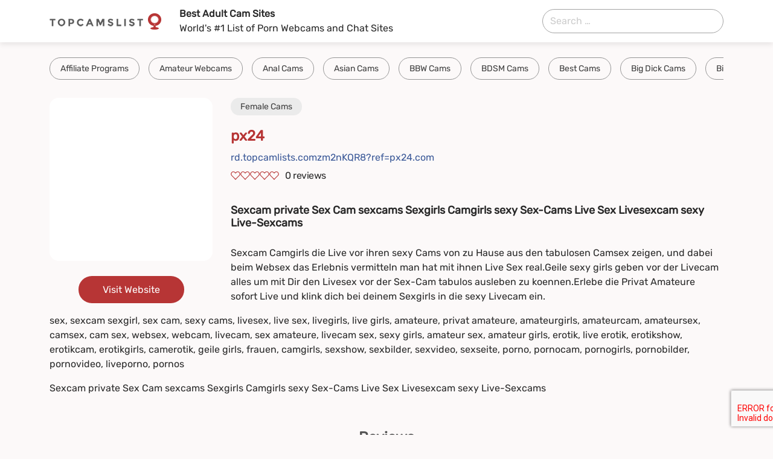

--- FILE ---
content_type: text/html; charset=UTF-8
request_url: https://topcamlists.com/px24/
body_size: 7911
content:
<!doctype html>
<html lang="en-US">
<head><style>img.lazy{min-height:1px}</style><link rel="preload" href="https://topcamlists.com/wp-content/plugins/w3-total-cache/pub/js/lazyload.min.js" as="script">
  <meta charset="UTF-8">
  <meta http-equiv="x-ua-compatible" content="ie=edge">
  <meta name="viewport" content="width=device-width, initial-scale=1, shrink-to-fit=no">
  <meta name="generator" content="Serj Mes" />
  <link rel="icon" type="image/png" href="" />
  <meta name='robots' content='index, follow, max-image-preview:large, max-snippet:-1, max-video-preview:-1' />

	<!-- This site is optimized with the Yoast SEO plugin v20.13 - https://yoast.com/wordpress/plugins/seo/ -->
	<title>px24 Rating &amp; Sites Like px24 on TopCamsList</title>
	<meta name="description" content="px24 info and rating. 1748 sites similar to px24 on TopCamsList. Find thousands of adult sites to check out and spend great time!" />
	<link rel="canonical" href="https://topcamlists.com/px24/" />
	<meta property="og:locale" content="en_US" />
	<meta property="og:type" content="article" />
	<meta property="og:title" content="px24 Rating &amp; Sites Like px24 on TopCamsList" />
	<meta property="og:description" content="px24 info and rating. 1748 sites similar to px24 on TopCamsList. Find thousands of adult sites to check out and spend great time!" />
	<meta property="og:url" content="https://topcamlists.com/px24/" />
	<meta property="og:site_name" content="topcamslist.com" />
	<meta property="article:published_time" content="2022-02-20T22:02:44+00:00" />
	<meta property="article:modified_time" content="2022-02-20T22:03:59+00:00" />
	<meta property="og:image" content="https://topcamlists.com/wp-content/uploads/2022/02/katrin4you_de.jpg" />
	<meta property="og:image:width" content="300" />
	<meta property="og:image:height" content="300" />
	<meta property="og:image:type" content="image/jpeg" />
	<meta name="author" content="topcamlists" />
	<meta name="twitter:card" content="summary_large_image" />
	<meta name="twitter:label1" content="Written by" />
	<meta name="twitter:data1" content="topcamlists" />
	<meta name="twitter:label2" content="Est. reading time" />
	<meta name="twitter:data2" content="1 minute" />
	<script type="application/ld+json" class="yoast-schema-graph">{"@context":"https://schema.org","@graph":[{"@type":"WebPage","@id":"https://topcamlists.com/px24/","url":"https://topcamlists.com/px24/","name":"px24 Rating & Sites Like px24 on TopCamsList","isPartOf":{"@id":"https://topcamlists.com/#website"},"primaryImageOfPage":{"@id":"https://topcamlists.com/px24/#primaryimage"},"image":{"@id":"https://topcamlists.com/px24/#primaryimage"},"thumbnailUrl":"https://topcamlists.com/wp-content/uploads/2022/02/katrin4you_de.jpg","datePublished":"2022-02-20T22:02:44+00:00","dateModified":"2022-02-20T22:03:59+00:00","author":{"@id":"https://topcamlists.com/#/schema/person/bdc5be3478b8eae07fbfad6b2a58a3c2"},"description":"px24 info and rating. 1748 sites similar to px24 on TopCamsList. Find thousands of adult sites to check out and spend great time!","inLanguage":"en-US","potentialAction":[{"@type":"ReadAction","target":["https://topcamlists.com/px24/"]}]},{"@type":"ImageObject","inLanguage":"en-US","@id":"https://topcamlists.com/px24/#primaryimage","url":"https://topcamlists.com/wp-content/uploads/2022/02/katrin4you_de.jpg","contentUrl":"https://topcamlists.com/wp-content/uploads/2022/02/katrin4you_de.jpg","width":300,"height":300},{"@type":"WebSite","@id":"https://topcamlists.com/#website","url":"https://topcamlists.com/","name":"topcamslist.com","description":"Best Webcam Sites","potentialAction":[{"@type":"SearchAction","target":{"@type":"EntryPoint","urlTemplate":"https://topcamlists.com/?s={search_term_string}"},"query-input":"required name=search_term_string"}],"inLanguage":"en-US"},{"@type":"Person","@id":"https://topcamlists.com/#/schema/person/bdc5be3478b8eae07fbfad6b2a58a3c2","name":"topcamlists","image":{"@type":"ImageObject","inLanguage":"en-US","@id":"https://topcamlists.com/#/schema/person/image/","url":"https://secure.gravatar.com/avatar/?s=96&d=mm&r=g","contentUrl":"https://secure.gravatar.com/avatar/?s=96&d=mm&r=g","caption":"topcamlists"},"url":"https://topcamlists.com/author/topcamlists/"}]}</script>
	<!-- / Yoast SEO plugin. -->


<style id='classic-theme-styles-inline-css'>
/*! This file is auto-generated */
.wp-block-button__link{color:#fff;background-color:#32373c;border-radius:9999px;box-shadow:none;text-decoration:none;padding:calc(.667em + 2px) calc(1.333em + 2px);font-size:1.125em}.wp-block-file__button{background:#32373c;color:#fff;text-decoration:none}
</style>
<style id='global-styles-inline-css'>
body{--wp--preset--color--black: #000000;--wp--preset--color--cyan-bluish-gray: #abb8c3;--wp--preset--color--white: #ffffff;--wp--preset--color--pale-pink: #f78da7;--wp--preset--color--vivid-red: #cf2e2e;--wp--preset--color--luminous-vivid-orange: #ff6900;--wp--preset--color--luminous-vivid-amber: #fcb900;--wp--preset--color--light-green-cyan: #7bdcb5;--wp--preset--color--vivid-green-cyan: #00d084;--wp--preset--color--pale-cyan-blue: #8ed1fc;--wp--preset--color--vivid-cyan-blue: #0693e3;--wp--preset--color--vivid-purple: #9b51e0;--wp--preset--gradient--vivid-cyan-blue-to-vivid-purple: linear-gradient(135deg,rgba(6,147,227,1) 0%,rgb(155,81,224) 100%);--wp--preset--gradient--light-green-cyan-to-vivid-green-cyan: linear-gradient(135deg,rgb(122,220,180) 0%,rgb(0,208,130) 100%);--wp--preset--gradient--luminous-vivid-amber-to-luminous-vivid-orange: linear-gradient(135deg,rgba(252,185,0,1) 0%,rgba(255,105,0,1) 100%);--wp--preset--gradient--luminous-vivid-orange-to-vivid-red: linear-gradient(135deg,rgba(255,105,0,1) 0%,rgb(207,46,46) 100%);--wp--preset--gradient--very-light-gray-to-cyan-bluish-gray: linear-gradient(135deg,rgb(238,238,238) 0%,rgb(169,184,195) 100%);--wp--preset--gradient--cool-to-warm-spectrum: linear-gradient(135deg,rgb(74,234,220) 0%,rgb(151,120,209) 20%,rgb(207,42,186) 40%,rgb(238,44,130) 60%,rgb(251,105,98) 80%,rgb(254,248,76) 100%);--wp--preset--gradient--blush-light-purple: linear-gradient(135deg,rgb(255,206,236) 0%,rgb(152,150,240) 100%);--wp--preset--gradient--blush-bordeaux: linear-gradient(135deg,rgb(254,205,165) 0%,rgb(254,45,45) 50%,rgb(107,0,62) 100%);--wp--preset--gradient--luminous-dusk: linear-gradient(135deg,rgb(255,203,112) 0%,rgb(199,81,192) 50%,rgb(65,88,208) 100%);--wp--preset--gradient--pale-ocean: linear-gradient(135deg,rgb(255,245,203) 0%,rgb(182,227,212) 50%,rgb(51,167,181) 100%);--wp--preset--gradient--electric-grass: linear-gradient(135deg,rgb(202,248,128) 0%,rgb(113,206,126) 100%);--wp--preset--gradient--midnight: linear-gradient(135deg,rgb(2,3,129) 0%,rgb(40,116,252) 100%);--wp--preset--font-size--small: 13px;--wp--preset--font-size--medium: 20px;--wp--preset--font-size--large: 36px;--wp--preset--font-size--x-large: 42px;--wp--preset--spacing--20: 0.44rem;--wp--preset--spacing--30: 0.67rem;--wp--preset--spacing--40: 1rem;--wp--preset--spacing--50: 1.5rem;--wp--preset--spacing--60: 2.25rem;--wp--preset--spacing--70: 3.38rem;--wp--preset--spacing--80: 5.06rem;--wp--preset--shadow--natural: 6px 6px 9px rgba(0, 0, 0, 0.2);--wp--preset--shadow--deep: 12px 12px 50px rgba(0, 0, 0, 0.4);--wp--preset--shadow--sharp: 6px 6px 0px rgba(0, 0, 0, 0.2);--wp--preset--shadow--outlined: 6px 6px 0px -3px rgba(255, 255, 255, 1), 6px 6px rgba(0, 0, 0, 1);--wp--preset--shadow--crisp: 6px 6px 0px rgba(0, 0, 0, 1);}:where(.is-layout-flex){gap: 0.5em;}:where(.is-layout-grid){gap: 0.5em;}body .is-layout-flow > .alignleft{float: left;margin-inline-start: 0;margin-inline-end: 2em;}body .is-layout-flow > .alignright{float: right;margin-inline-start: 2em;margin-inline-end: 0;}body .is-layout-flow > .aligncenter{margin-left: auto !important;margin-right: auto !important;}body .is-layout-constrained > .alignleft{float: left;margin-inline-start: 0;margin-inline-end: 2em;}body .is-layout-constrained > .alignright{float: right;margin-inline-start: 2em;margin-inline-end: 0;}body .is-layout-constrained > .aligncenter{margin-left: auto !important;margin-right: auto !important;}body .is-layout-constrained > :where(:not(.alignleft):not(.alignright):not(.alignfull)){max-width: var(--wp--style--global--content-size);margin-left: auto !important;margin-right: auto !important;}body .is-layout-constrained > .alignwide{max-width: var(--wp--style--global--wide-size);}body .is-layout-flex{display: flex;}body .is-layout-flex{flex-wrap: wrap;align-items: center;}body .is-layout-flex > *{margin: 0;}body .is-layout-grid{display: grid;}body .is-layout-grid > *{margin: 0;}:where(.wp-block-columns.is-layout-flex){gap: 2em;}:where(.wp-block-columns.is-layout-grid){gap: 2em;}:where(.wp-block-post-template.is-layout-flex){gap: 1.25em;}:where(.wp-block-post-template.is-layout-grid){gap: 1.25em;}.has-black-color{color: var(--wp--preset--color--black) !important;}.has-cyan-bluish-gray-color{color: var(--wp--preset--color--cyan-bluish-gray) !important;}.has-white-color{color: var(--wp--preset--color--white) !important;}.has-pale-pink-color{color: var(--wp--preset--color--pale-pink) !important;}.has-vivid-red-color{color: var(--wp--preset--color--vivid-red) !important;}.has-luminous-vivid-orange-color{color: var(--wp--preset--color--luminous-vivid-orange) !important;}.has-luminous-vivid-amber-color{color: var(--wp--preset--color--luminous-vivid-amber) !important;}.has-light-green-cyan-color{color: var(--wp--preset--color--light-green-cyan) !important;}.has-vivid-green-cyan-color{color: var(--wp--preset--color--vivid-green-cyan) !important;}.has-pale-cyan-blue-color{color: var(--wp--preset--color--pale-cyan-blue) !important;}.has-vivid-cyan-blue-color{color: var(--wp--preset--color--vivid-cyan-blue) !important;}.has-vivid-purple-color{color: var(--wp--preset--color--vivid-purple) !important;}.has-black-background-color{background-color: var(--wp--preset--color--black) !important;}.has-cyan-bluish-gray-background-color{background-color: var(--wp--preset--color--cyan-bluish-gray) !important;}.has-white-background-color{background-color: var(--wp--preset--color--white) !important;}.has-pale-pink-background-color{background-color: var(--wp--preset--color--pale-pink) !important;}.has-vivid-red-background-color{background-color: var(--wp--preset--color--vivid-red) !important;}.has-luminous-vivid-orange-background-color{background-color: var(--wp--preset--color--luminous-vivid-orange) !important;}.has-luminous-vivid-amber-background-color{background-color: var(--wp--preset--color--luminous-vivid-amber) !important;}.has-light-green-cyan-background-color{background-color: var(--wp--preset--color--light-green-cyan) !important;}.has-vivid-green-cyan-background-color{background-color: var(--wp--preset--color--vivid-green-cyan) !important;}.has-pale-cyan-blue-background-color{background-color: var(--wp--preset--color--pale-cyan-blue) !important;}.has-vivid-cyan-blue-background-color{background-color: var(--wp--preset--color--vivid-cyan-blue) !important;}.has-vivid-purple-background-color{background-color: var(--wp--preset--color--vivid-purple) !important;}.has-black-border-color{border-color: var(--wp--preset--color--black) !important;}.has-cyan-bluish-gray-border-color{border-color: var(--wp--preset--color--cyan-bluish-gray) !important;}.has-white-border-color{border-color: var(--wp--preset--color--white) !important;}.has-pale-pink-border-color{border-color: var(--wp--preset--color--pale-pink) !important;}.has-vivid-red-border-color{border-color: var(--wp--preset--color--vivid-red) !important;}.has-luminous-vivid-orange-border-color{border-color: var(--wp--preset--color--luminous-vivid-orange) !important;}.has-luminous-vivid-amber-border-color{border-color: var(--wp--preset--color--luminous-vivid-amber) !important;}.has-light-green-cyan-border-color{border-color: var(--wp--preset--color--light-green-cyan) !important;}.has-vivid-green-cyan-border-color{border-color: var(--wp--preset--color--vivid-green-cyan) !important;}.has-pale-cyan-blue-border-color{border-color: var(--wp--preset--color--pale-cyan-blue) !important;}.has-vivid-cyan-blue-border-color{border-color: var(--wp--preset--color--vivid-cyan-blue) !important;}.has-vivid-purple-border-color{border-color: var(--wp--preset--color--vivid-purple) !important;}.has-vivid-cyan-blue-to-vivid-purple-gradient-background{background: var(--wp--preset--gradient--vivid-cyan-blue-to-vivid-purple) !important;}.has-light-green-cyan-to-vivid-green-cyan-gradient-background{background: var(--wp--preset--gradient--light-green-cyan-to-vivid-green-cyan) !important;}.has-luminous-vivid-amber-to-luminous-vivid-orange-gradient-background{background: var(--wp--preset--gradient--luminous-vivid-amber-to-luminous-vivid-orange) !important;}.has-luminous-vivid-orange-to-vivid-red-gradient-background{background: var(--wp--preset--gradient--luminous-vivid-orange-to-vivid-red) !important;}.has-very-light-gray-to-cyan-bluish-gray-gradient-background{background: var(--wp--preset--gradient--very-light-gray-to-cyan-bluish-gray) !important;}.has-cool-to-warm-spectrum-gradient-background{background: var(--wp--preset--gradient--cool-to-warm-spectrum) !important;}.has-blush-light-purple-gradient-background{background: var(--wp--preset--gradient--blush-light-purple) !important;}.has-blush-bordeaux-gradient-background{background: var(--wp--preset--gradient--blush-bordeaux) !important;}.has-luminous-dusk-gradient-background{background: var(--wp--preset--gradient--luminous-dusk) !important;}.has-pale-ocean-gradient-background{background: var(--wp--preset--gradient--pale-ocean) !important;}.has-electric-grass-gradient-background{background: var(--wp--preset--gradient--electric-grass) !important;}.has-midnight-gradient-background{background: var(--wp--preset--gradient--midnight) !important;}.has-small-font-size{font-size: var(--wp--preset--font-size--small) !important;}.has-medium-font-size{font-size: var(--wp--preset--font-size--medium) !important;}.has-large-font-size{font-size: var(--wp--preset--font-size--large) !important;}.has-x-large-font-size{font-size: var(--wp--preset--font-size--x-large) !important;}
.wp-block-navigation a:where(:not(.wp-element-button)){color: inherit;}
:where(.wp-block-post-template.is-layout-flex){gap: 1.25em;}:where(.wp-block-post-template.is-layout-grid){gap: 1.25em;}
:where(.wp-block-columns.is-layout-flex){gap: 2em;}:where(.wp-block-columns.is-layout-grid){gap: 2em;}
.wp-block-pullquote{font-size: 1.5em;line-height: 1.6;}
</style>
<link rel='stylesheet' id='vendor-css' href='https://topcamlists.com/wp-content/themes/topcamslist/public/scripts/vendor.css?id=76f5b84d9a0d383edaa0' media='all' />
<link rel='stylesheet' id='app-css' href='https://topcamlists.com/wp-content/themes/topcamslist/public/scripts/app.css?id=365d77cebd36abf44669' media='all' />
<link rel='stylesheet' id='components-css' href='https://topcamlists.com/wp-content/themes/topcamslist/public/scripts/components.css?id=3a5a1b9d37eace1dc587' media='all' />
<script src='https://www.google.com/recaptcha/api.js?render=6Lc65qUdAAAAABfHWVAV1VjpEJIxAViZACZdDb1B' id='recaptcha-js'></script>
<link rel="https://api.w.org/" href="https://topcamlists.com/wp-json/" /><link rel="alternate" type="application/json" href="https://topcamlists.com/wp-json/wp/v2/posts/1738" /><link rel="icon" href="https://topcamlists.com/wp-content/uploads/2021/10/cropped-favicon-32x32.png" sizes="32x32" />
<link rel="icon" href="https://topcamlists.com/wp-content/uploads/2021/10/cropped-favicon-192x192.png" sizes="192x192" />
<link rel="apple-touch-icon" href="https://topcamlists.com/wp-content/uploads/2021/10/cropped-favicon-180x180.png" />
<meta name="msapplication-TileImage" content="https://topcamlists.com/wp-content/uploads/2021/10/cropped-favicon-270x270.png" />
		<style id="wp-custom-css">
			footer .row .col:not(:first-child){display:none!important}		</style>
		</head>

<body data-rsssl=1 class="post-template-default single single-post postid-1738 single-format-standard wp-embed-responsive px24">
    
  <div id="app">
    <div class="app-content">
      <header class="header">
  <div class="container">
    <div class="wrap-header">

      <div class="logo">
        <a href="https://topcamlists.com/" id="logo">
          <img class="lazy" src="data:image/svg+xml,%3Csvg%20xmlns='http://www.w3.org/2000/svg'%20viewBox='0%200%201%201'%3E%3C/svg%3E" data-src="https://topcamlists.com/wp-content/themes/topcamslist/public/images/Logo.png?id=0cb968e4e86187942b1e" alt="logo">
        </a>
      </div>

      <div class="description">
        <div class="main">Best Adult Cam Sites</div>
        <p>World's #1 List of Porn Webcams and Chat Sites</p>
      </div>

      <form role="search" method="get" class="search-form" action="https://topcamlists.com/">
				<label>
					<span class="screen-reader-text">Search for:</span>
					<input type="search" class="search-field" placeholder="Search &hellip;" value="" name="s" />
				</label>
				<input type="submit" class="search-submit" value="Search" />
			</form>

      <div class="mob-search">
        <img class="lazy" src="data:image/svg+xml,%3Csvg%20xmlns='http://www.w3.org/2000/svg'%20viewBox='0%200%201%201'%3E%3C/svg%3E" data-src="https://topcamlists.com/wp-content/themes/topcamslist/public/images/search.svg?id=3c3898c16ecb2d55c771" alt="icon">
      </div>










    </div>
  </div>
</header>



<div class="top-categories">
  <div class="container">
    <ul>
              <li>
          <a href="https://topcamlists.com/category/affiliate-programs/">
            Affiliate Programs
          </a>
        </li>
              <li>
          <a href="https://topcamlists.com/category/amateur-webcams/">
            Amateur Webcams
          </a>
        </li>
              <li>
          <a href="https://topcamlists.com/category/anal-cams/">
            Anal Cams
          </a>
        </li>
              <li>
          <a href="https://topcamlists.com/category/asian-cams/">
            Asian Cams
          </a>
        </li>
              <li>
          <a href="https://topcamlists.com/category/bbw-cams/">
            BBW Cams
          </a>
        </li>
              <li>
          <a href="https://topcamlists.com/category/bdsm-cams/">
            BDSM Cams
          </a>
        </li>
              <li>
          <a href="https://topcamlists.com/category/best-cams/">
            Best Cams
          </a>
        </li>
              <li>
          <a href="https://topcamlists.com/category/big-dick-cams/">
            Big Dick Cams
          </a>
        </li>
              <li>
          <a href="https://topcamlists.com/category/big-tit-cams/">
            Big Tit Cams
          </a>
        </li>
              <li>
          <a href="https://topcamlists.com/category/blonde-cams/">
            Blonde Cams
          </a>
        </li>
              <li>
          <a href="https://topcamlists.com/category/cam-awards/">
            Cam Awards
          </a>
        </li>
              <li>
          <a href="https://topcamlists.com/category/cam-girls/">
            Cam Girls
          </a>
        </li>
              <li>
          <a href="https://topcamlists.com/category/cam-model-jobs/">
            Cam Model Jobs
          </a>
        </li>
              <li>
          <a href="https://topcamlists.com/category/cam-tubes/">
            Cam Tubes
          </a>
        </li>
              <li>
          <a href="https://topcamlists.com/category/cams-blogs/">
            Cams Blogs
          </a>
        </li>
              <li>
          <a href="https://topcamlists.com/category/chat-rooms/">
            Chat Rooms
          </a>
        </li>
              <li>
          <a href="https://topcamlists.com/category/chat-roulette/">
            Chat Roulette
          </a>
        </li>
              <li>
          <a href="https://topcamlists.com/category/couple-cams/">
            Couple Cams
          </a>
        </li>
              <li>
          <a href="https://topcamlists.com/category/custom-porn/">
            Custom Porn
          </a>
        </li>
              <li>
          <a href="https://topcamlists.com/category/deepfake-adult/">
            Deepfake Adult
          </a>
        </li>
              <li>
          <a href="https://topcamlists.com/category/ebony-cams/">
            Ebony Cams
          </a>
        </li>
              <li>
          <a href="https://topcamlists.com/category/female-cams/">
            Female Cams
          </a>
        </li>
              <li>
          <a href="https://topcamlists.com/category/fetish-cams/">
            Fetish Cams
          </a>
        </li>
              <li>
          <a href="https://topcamlists.com/category/free-cams/">
            Free Cams
          </a>
        </li>
              <li>
          <a href="https://topcamlists.com/category/gay-cams/">
            Gay Cams
          </a>
        </li>
              <li>
          <a href="https://topcamlists.com/category/hentai/">
            Hentai
          </a>
        </li>
              <li>
          <a href="https://topcamlists.com/category/latina-cams/">
            Latina Cams
          </a>
        </li>
              <li>
          <a href="https://topcamlists.com/category/male-cams/">
            Male Cams
          </a>
        </li>
              <li>
          <a href="https://topcamlists.com/category/mature-cams/">
            Mature Cams
          </a>
        </li>
              <li>
          <a href="https://topcamlists.com/category/milf-cams/">
            Milf Cams
          </a>
        </li>
              <li>
          <a href="https://topcamlists.com/category/movies/">
            Movies
          </a>
        </li>
              <li>
          <a href="https://topcamlists.com/category/pictures/">
            Pictures
          </a>
        </li>
              <li>
          <a href="https://topcamlists.com/category/pornstar-cams/">
            Pornstar Cams
          </a>
        </li>
              <li>
          <a href="https://topcamlists.com/category/redhead-cams/">
            Redhead Cams
          </a>
        </li>
              <li>
          <a href="https://topcamlists.com/category/sex-cams/">
            Sex Cams
          </a>
        </li>
              <li>
          <a href="https://topcamlists.com/category/sex-shops/">
            Sex Shops
          </a>
        </li>
              <li>
          <a href="https://topcamlists.com/category/teen-18-cams/">
            Teen 18+ Cams
          </a>
        </li>
              <li>
          <a href="https://topcamlists.com/category/tranny-cams/">
            Tranny Cams
          </a>
        </li>
              <li>
          <a href="https://topcamlists.com/category/vr-cams/">
            VR Cams
          </a>
        </li>
              <li>
          <a href="https://topcamlists.com/category/webcam-software/">
            Webcam Software
          </a>
        </li>
          </ul>
  </div>
</div>
      <div id="content">
        
  <div class="single-page v-cloak" id="single-vue">
  <div class="container">
    <div class="s-body">

      <div class="details">
        <div class="thumbnail">
                      <img width="300" height="300" src="data:image/svg+xml,%3Csvg%20xmlns='http://www.w3.org/2000/svg'%20viewBox='0%200%20300%20300'%3E%3C/svg%3E" data-src="https://topcamlists.com/wp-content/uploads/2022/02/katrin4you_de.jpg" class="attachment-full size-full wp-post-image lazy" alt="px24" decoding="async" fetchpriority="high" data-srcset="https://topcamlists.com/wp-content/uploads/2022/02/katrin4you_de.jpg 300w, https://topcamlists.com/wp-content/uploads/2022/02/katrin4you_de-150x150.jpg 150w" data-sizes="(max-width: 300px) 100vw, 300px" />
          
                      <div class="btn">
              <a target="_blank" class="visit-site" href="https://rd.topcamlists.com/zm2nKQR8?ref=http://px24.com/">Visit Website</a>
            </div>
                  </div>

        <div class="col">
          <div class="cats">
                          <a href="https://topcamlists.com/category/female-cams/">Female Cams</a>
                      </div>

          <div class="title">px24</div>

                      <a target="_blank" class="website" href="https://rd.topcamlists.com/zm2nKQR8?ref=http://px24.com/">
              rd.topcamlists.comzm2nKQR8?ref=px24.com
            </a>
          
          <div id="" class="rating">
    <div style="display: none" itemprop="bestRating">5</div>

    <div class="rating_inner">
              
                  <img class="lazy" src="data:image/svg+xml,%3Csvg%20xmlns='http://www.w3.org/2000/svg'%20viewBox='0%200%201%201'%3E%3C/svg%3E" data-src="https://topcamlists.com/wp-content/themes/topcamslist/public/images/Star_1.svg?id=2b0aeab73dcc95bd97e3" alt="rate">
        
              
                  <img class="lazy" src="data:image/svg+xml,%3Csvg%20xmlns='http://www.w3.org/2000/svg'%20viewBox='0%200%201%201'%3E%3C/svg%3E" data-src="https://topcamlists.com/wp-content/themes/topcamslist/public/images/Star_1.svg?id=2b0aeab73dcc95bd97e3" alt="rate">
        
              
                  <img class="lazy" src="data:image/svg+xml,%3Csvg%20xmlns='http://www.w3.org/2000/svg'%20viewBox='0%200%201%201'%3E%3C/svg%3E" data-src="https://topcamlists.com/wp-content/themes/topcamslist/public/images/Star_1.svg?id=2b0aeab73dcc95bd97e3" alt="rate">
        
              
                  <img class="lazy" src="data:image/svg+xml,%3Csvg%20xmlns='http://www.w3.org/2000/svg'%20viewBox='0%200%201%201'%3E%3C/svg%3E" data-src="https://topcamlists.com/wp-content/themes/topcamslist/public/images/Star_1.svg?id=2b0aeab73dcc95bd97e3" alt="rate">
        
              
                  <img class="lazy" src="data:image/svg+xml,%3Csvg%20xmlns='http://www.w3.org/2000/svg'%20viewBox='0%200%201%201'%3E%3C/svg%3E" data-src="https://topcamlists.com/wp-content/themes/topcamslist/public/images/Star_1.svg?id=2b0aeab73dcc95bd97e3" alt="rate">
        
          </div>

          <div class="reviews">
        <span id="reviews" itemprop="ratingValue">
          0
        </span>
        reviews
      </div>
      </div>

          <div class="content richtext">
            <h2>Sexcam private Sex Cam sexcams Sexgirls Camgirls sexy Sex-Cams Live Sex Livesexcam sexy Live-Sexcams</h2>
<p>Sexcam Camgirls die Live vor ihren sexy Cams von zu Hause aus den tabulosen Camsex zeigen, und dabei beim Websex das Erlebnis vermitteln man hat mit ihnen Live Sex real.Geile sexy girls geben vor der Livecam alles um mit Dir den Livesex vor der Sex-Cam tabulos ausleben zu koennen.Erlebe die Privat Amateure sofort Live und klink dich bei deinem Sexgirls in die sexy Livecam ein.</p>
<p>sex, sexcam sexgirl, sex cam, sexy cams, livesex, live sex, livegirls, live girls, amateure, privat amateure, amateurgirls, amateurcam, amateursex, camsex, cam sex, websex, webcam, livecam, sex amateure, livecam sex, sexy girls, amateur sex, amateur girls, erotik, live erotik, erotikshow, erotikcam, erotikgirls, camerotik, geile girls, frauen, camgirls, sexshow, sexbilder, sexvideo, sexseite, porno, pornocam, pornogirls, pornobilder, pornovideo, liveporno, pornos</p>
<p>Sexcam private Sex Cam sexcams Sexgirls Camgirls sexy Sex-Cams Live Sex Livesexcam sexy Live-Sexcams</p>
          </div>

        </div>
      </div>

      <div class="reviews">
        <div class="title">Reviews</div>
      </div>

      <div class="review-form">
  <div class="form_rating">
    <div class="title">Your rating</div>
    <div id="rate" class="rating">
    <div style="display: none" itemprop="bestRating">5</div>

    <div class="rating_inner">
              
                  <img src="data:image/svg+xml,%3Csvg%20xmlns='http://www.w3.org/2000/svg'%20viewBox='0%200%201%201'%3E%3C/svg%3E" data-src="https://topcamlists.com/wp-content/themes/topcamslist/public/images/Star_1.svg?id=2b0aeab73dcc95bd97e3"
               class="live lazy"
               data-set="1"
               @click="select(1)"
               alt="rate">
        
              
                  <img src="data:image/svg+xml,%3Csvg%20xmlns='http://www.w3.org/2000/svg'%20viewBox='0%200%201%201'%3E%3C/svg%3E" data-src="https://topcamlists.com/wp-content/themes/topcamslist/public/images/Star_1.svg?id=2b0aeab73dcc95bd97e3"
               class="live lazy"
               data-set="2"
               @click="select(2)"
               alt="rate">
        
              
                  <img src="data:image/svg+xml,%3Csvg%20xmlns='http://www.w3.org/2000/svg'%20viewBox='0%200%201%201'%3E%3C/svg%3E" data-src="https://topcamlists.com/wp-content/themes/topcamslist/public/images/Star_1.svg?id=2b0aeab73dcc95bd97e3"
               class="live lazy"
               data-set="3"
               @click="select(3)"
               alt="rate">
        
              
                  <img src="data:image/svg+xml,%3Csvg%20xmlns='http://www.w3.org/2000/svg'%20viewBox='0%200%201%201'%3E%3C/svg%3E" data-src="https://topcamlists.com/wp-content/themes/topcamslist/public/images/Star_1.svg?id=2b0aeab73dcc95bd97e3"
               class="live lazy"
               data-set="4"
               @click="select(4)"
               alt="rate">
        
              
                  <img src="data:image/svg+xml,%3Csvg%20xmlns='http://www.w3.org/2000/svg'%20viewBox='0%200%201%201'%3E%3C/svg%3E" data-src="https://topcamlists.com/wp-content/themes/topcamslist/public/images/Star_1.svg?id=2b0aeab73dcc95bd97e3"
               class="live lazy"
               data-set="5"
               @click="select(5)"
               alt="rate">
        
          </div>

      </div>
  </div>

  <form class="form v-cloak">
    <div class="inputs">
      <a href="#" class="submit" @click.prevent="submit" :disabled="loading">
        Submit
      </a>
      <label for="name">
        <input @input="input('name')"
               :class="{hasError: this.error.name}"
               id="name" v-model="name" type="text"
               placeholder="Name">
        <span v-show="this.error.name" class="error">Enter your name</span>
      </label>
      <label for="email">
        <input @input="input('email')"
               :class="{hasError: this.error.email}"
               id="email" v-model="email" type="email"
               placeholder="Email">
        <span v-show="this.error.email" class="error">Enter mail</span>
      </label>
    </div>

    <div class="text-wrapper">
      <label for="comment">
      </label>
      <textarea @input="input('comment')"
                :class="{hasError: this.error.comment}"
                v-model="comment" id="comment"
                placeholder="Write your review"></textarea>
      <span v-if="this.error.comment" class="error">Enter your comment</span>
    </div>

  </form>
</div>

<input type="hidden" ref="postIdRef" value="1738">
<input type="hidden" ref="captchaKey" value="6Lc65qUdAAAAABfHWVAV1VjpEJIxAViZACZdDb1B">
<comment-popup ref="singleDialog"></comment-popup>
<input type="hidden" id="_gRecaptcha" name="_gRecaptcha" value="62e01b1a4c" /><input type="hidden" name="_wp_http_referer" value="/px24/" />      <div class="comments">

    
          Comments coming soon...
      </div>
      
    </div>
  </div>

  <div class="s-banner">
  <div class="container">
    <div class="title">
      Do You Have a Great Adult Site to Suggest?
    </div>
    <div class="description">
      Submit Your Website to The Top Cam Sites!
    </div>
    <div class="but">
      <a href="https://topcamlists.com/contacts">Submit</a>
    </div>
  </div>
</div>
</div>

      </div>
    </div>
    <footer>
  <div class="container">
    <hr>
    <div class="row">
      <div class="col">
        <p class="copyright">©2026 TopCamsList.com</p>
      </div>

              <div class="col">
          <ul class="menu">
                          <li>
                <a href="https://topcamlists.com/contacts">
                  Contacts
                </a>
              </li>
                          <li>
                <a href="https://topcamlists.com/sitemap.xml">
                  Sitemap
                </a>
              </li>
                          <li>
                <a href="https://topcamlists.com/faq">
                  FAQ
                </a>
              </li>
                          <li>
                <a href="https://topcamlists.com/about">
                  About
                </a>
              </li>
                      </ul>
        </div>
      
              <div class="col">
          <ul class="social">
                          <li>
                <a href="https://topcamlists.com/" target="_blank">
                  <img class="lazy" src="data:image/svg+xml,%3Csvg%20xmlns='http://www.w3.org/2000/svg'%20viewBox='0%200%2016%2016'%3E%3C/svg%3E" data-src="https://topcamlists.com/wp-content/uploads/2022/03/videosvoyeur_info.png" alt="icon">
                </a>
              </li>
                      </ul>
        </div>
      
    </div>
  </div>
</footer>
  </div>

      <script src='https://topcamlists.com/wp-content/themes/topcamslist/public/scripts/vendor.js?id=c3e466c6ed6315c40ae4' id='vendor-js'></script>
<script id='app-js-extra'>
var site_options = {"ajaxUrl":"https:\/\/topcamlists.com\/wp-admin\/admin-ajax.php","siteUrl":"https:\/\/topcamlists.com","logoutNonce":"cec51f7b1d","userAuth":"","nonce":"3191e1d27d"};
</script>
<script id="app-js-before">
!function(){"use strict";var n,e={},r={};function t(n){var o=r[n];if(void 0!==o)return o.exports;var i=r[n]={id:n,loaded:!1,exports:{}};return e[n].call(i.exports,i,i.exports,t),i.loaded=!0,i.exports}t.m=e,n=[],t.O=function(e,r,o,i){if(!r){var u=1/0;for(a=0;a<n.length;a++){r=n[a][0],o=n[a][1],i=n[a][2];for(var f=!0,c=0;c<r.length;c++)(!1&i||u>=i)&&Object.keys(t.O).every((function(n){return t.O[n](r[c])}))?r.splice(c--,1):(f=!1,i<u&&(u=i));if(f){n.splice(a--,1);var l=o();void 0!==l&&(e=l)}}return e}i=i||0;for(var a=n.length;a>0&&n[a-1][2]>i;a--)n[a]=n[a-1];n[a]=[r,o,i]},t.n=function(n){var e=n&&n.__esModule?function(){return n.default}:function(){return n};return t.d(e,{a:e}),e},t.d=function(n,e){for(var r in e)t.o(e,r)&&!t.o(n,r)&&Object.defineProperty(n,r,{enumerable:!0,get:e[r]})},t.g=function(){if("object"==typeof globalThis)return globalThis;try{return this||new Function("return this")()}catch(n){if("object"==typeof window)return window}}(),t.o=function(n,e){return Object.prototype.hasOwnProperty.call(n,e)},t.r=function(n){"undefined"!=typeof Symbol&&Symbol.toStringTag&&Object.defineProperty(n,Symbol.toStringTag,{value:"Module"}),Object.defineProperty(n,"__esModule",{value:!0})},t.nmd=function(n){return n.paths=[],n.children||(n.children=[]),n},function(){var n={546:0,229:0};t.O.j=function(e){return 0===n[e]};var e=function(e,r){var o,i,u=r[0],f=r[1],c=r[2],l=0;if(u.some((function(e){return 0!==n[e]}))){for(o in f)t.o(f,o)&&(t.m[o]=f[o]);if(c)var a=c(t)}for(e&&e(r);l<u.length;l++)i=u[l],t.o(n,i)&&n[i]&&n[i][0](),n[u[l]]=0;return t.O(a)},r=self.webpackChunk=self.webpackChunk||[];r.forEach(e.bind(null,0)),r.push=e.bind(null,r.push.bind(r))}()}();
</script>
<script src='https://topcamlists.com/wp-content/themes/topcamslist/public/scripts/app.js?id=f7ac9f09da299498209c' id='app-js'></script>
<script src='https://topcamlists.com/wp-content/themes/topcamslist/public/scripts/components.js?id=20af104bfd81e032c542' id='components-js'></script>
<script>window.w3tc_lazyload=1,window.lazyLoadOptions={elements_selector:".lazy",callback_loaded:function(t){var e;try{e=new CustomEvent("w3tc_lazyload_loaded",{detail:{e:t}})}catch(a){(e=document.createEvent("CustomEvent")).initCustomEvent("w3tc_lazyload_loaded",!1,!1,{e:t})}window.dispatchEvent(e)}}</script><script async src="https://topcamlists.com/wp-content/plugins/w3-total-cache/pub/js/lazyload.min.js"></script><script defer src="https://static.cloudflareinsights.com/beacon.min.js/vcd15cbe7772f49c399c6a5babf22c1241717689176015" integrity="sha512-ZpsOmlRQV6y907TI0dKBHq9Md29nnaEIPlkf84rnaERnq6zvWvPUqr2ft8M1aS28oN72PdrCzSjY4U6VaAw1EQ==" data-cf-beacon='{"version":"2024.11.0","token":"58864a92061f4575b7656cb20e08edfb","r":1,"server_timing":{"name":{"cfCacheStatus":true,"cfEdge":true,"cfExtPri":true,"cfL4":true,"cfOrigin":true,"cfSpeedBrain":true},"location_startswith":null}}' crossorigin="anonymous"></script>
</body>

</html>

<!--
Performance optimized by W3 Total Cache. Learn more: https://www.boldgrid.com/w3-total-cache/

Object Caching 2548/2576 objects using memcached
Page Caching using disk 
Lazy Loading

Served from: topcamlists.com @ 2026-02-03 05:59:09 by W3 Total Cache
-->

--- FILE ---
content_type: image/svg+xml
request_url: https://topcamlists.com/wp-content/themes/topcamslist/public/images/Star_1.svg?id=2b0aeab73dcc95bd97e3
body_size: 190
content:
<svg width="18" height="17" viewBox="0 0 18 17" fill="none" xmlns="http://www.w3.org/2000/svg">
<path d="M13.0312 1.75C13.4863 1.74962 13.9368 1.84008 14.3565 2.01609C14.7761 2.1921 15.1564 2.45011 15.475 2.775C16.1315 3.44149 16.4995 4.33947 16.4995 5.275C16.4995 6.21053 16.1315 7.10851 15.475 7.775L8.99998 14.3313L2.52498 7.775C1.86847 7.10851 1.50047 6.21053 1.50047 5.275C1.50047 4.33947 1.86847 3.44149 2.52498 2.775C2.84379 2.45035 3.22409 2.19247 3.64368 2.01643C4.06326 1.8404 4.51372 1.74973 4.96873 1.74973C5.42375 1.74973 5.8742 1.8404 6.29379 2.01643C6.71337 2.19247 7.09367 2.45035 7.41248 2.775L8.99998 4.4L10.5812 2.7875C10.8989 2.45874 11.2796 2.19741 11.7005 2.01915C12.1215 1.84089 12.5741 1.74935 13.0312 1.75ZM13.0312 0.500002C12.4097 0.499475 11.7944 0.623036 11.2213 0.86344C10.6482 1.10384 10.1289 1.45625 9.69373 1.9L8.99998 2.6L8.30623 1.9C7.87057 1.45705 7.3511 1.10526 6.7781 0.865121C6.20509 0.624984 5.59002 0.501311 4.96873 0.501311C4.34744 0.501311 3.73237 0.624984 3.15936 0.865121C2.58636 1.10526 2.06689 1.45705 1.63123 1.9C0.744905 2.80227 0.248291 4.01648 0.248291 5.28125C0.248291 6.54603 0.744905 7.76024 1.63123 8.6625L8.99998 16.125L16.3687 8.6625C17.2551 7.76024 17.7517 6.54603 17.7517 5.28125C17.7517 4.01648 17.2551 2.80227 16.3687 1.9C15.9332 1.45682 15.4138 1.10478 14.8407 0.864415C14.2677 0.624051 13.6526 0.500173 13.0312 0.500002Z" fill="#B73535"/>
</svg>
